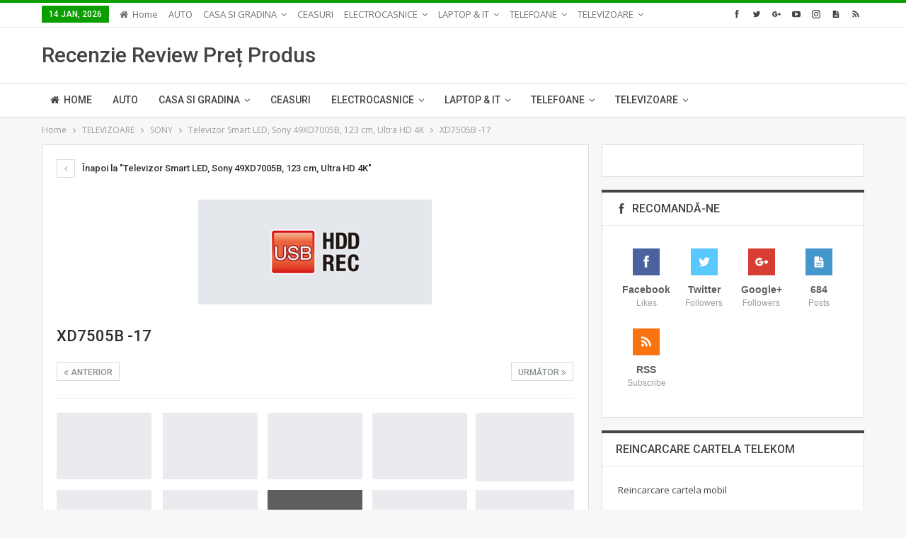

--- FILE ---
content_type: text/html; charset=UTF-8
request_url: https://www.review-pret.ro/televizor-smart-led-sony-49xd7005b/xd7505b-17/
body_size: 13859
content:
	<!DOCTYPE html>
		<!--[if IE 8]>
	<html class="ie ie8" lang="en-US"> <![endif]-->
	<!--[if IE 9]>
	<html class="ie ie9" lang="en-US"> <![endif]-->
	<!--[if gt IE 9]><!-->
<html lang="en-US"> <!--<![endif]-->
	<head><script>if(navigator.userAgent.match(/MSIE|Internet Explorer/i)||navigator.userAgent.match(/Trident\/7\..*?rv:11/i)){var href=document.location.href;if(!href.match(/[?&]nowprocket/)){if(href.indexOf("?")==-1){if(href.indexOf("#")==-1){document.location.href=href+"?nowprocket=1"}else{document.location.href=href.replace("#","?nowprocket=1#")}}else{if(href.indexOf("#")==-1){document.location.href=href+"&nowprocket=1"}else{document.location.href=href.replace("#","&nowprocket=1#")}}}}</script><script>class RocketLazyLoadScripts{constructor(e){this.triggerEvents=e,this.eventOptions={passive:!0},this.userEventListener=this.triggerListener.bind(this),this.delayedScripts={normal:[],async:[],defer:[]},this.allJQueries=[]}_addUserInteractionListener(e){this.triggerEvents.forEach((t=>window.addEventListener(t,e.userEventListener,e.eventOptions)))}_removeUserInteractionListener(e){this.triggerEvents.forEach((t=>window.removeEventListener(t,e.userEventListener,e.eventOptions)))}triggerListener(){this._removeUserInteractionListener(this),"loading"===document.readyState?document.addEventListener("DOMContentLoaded",this._loadEverythingNow.bind(this)):this._loadEverythingNow()}async _loadEverythingNow(){this._delayEventListeners(),this._delayJQueryReady(this),this._handleDocumentWrite(),this._registerAllDelayedScripts(),this._preloadAllScripts(),await this._loadScriptsFromList(this.delayedScripts.normal),await this._loadScriptsFromList(this.delayedScripts.defer),await this._loadScriptsFromList(this.delayedScripts.async),await this._triggerDOMContentLoaded(),await this._triggerWindowLoad(),window.dispatchEvent(new Event("rocket-allScriptsLoaded"))}_registerAllDelayedScripts(){document.querySelectorAll("script[type=rocketlazyloadscript]").forEach((e=>{e.hasAttribute("src")?e.hasAttribute("async")&&!1!==e.async?this.delayedScripts.async.push(e):e.hasAttribute("defer")&&!1!==e.defer||"module"===e.getAttribute("data-rocket-type")?this.delayedScripts.defer.push(e):this.delayedScripts.normal.push(e):this.delayedScripts.normal.push(e)}))}async _transformScript(e){return await this._requestAnimFrame(),new Promise((t=>{const n=document.createElement("script");let i;[...e.attributes].forEach((e=>{let t=e.nodeName;"type"!==t&&("data-rocket-type"===t&&(t="type",i=e.nodeValue),n.setAttribute(t,e.nodeValue))})),e.hasAttribute("src")&&this._isValidScriptType(i)?(n.addEventListener("load",t),n.addEventListener("error",t)):(n.text=e.text,t()),e.parentNode.replaceChild(n,e)}))}_isValidScriptType(e){return!e||""===e||"string"==typeof e&&["text/javascript","text/x-javascript","text/ecmascript","text/jscript","application/javascript","application/x-javascript","application/ecmascript","application/jscript","module"].includes(e.toLowerCase())}async _loadScriptsFromList(e){const t=e.shift();return t?(await this._transformScript(t),this._loadScriptsFromList(e)):Promise.resolve()}_preloadAllScripts(){var e=document.createDocumentFragment();[...this.delayedScripts.normal,...this.delayedScripts.defer,...this.delayedScripts.async].forEach((t=>{const n=t.getAttribute("src");if(n){const t=document.createElement("link");t.href=n,t.rel="preload",t.as="script",e.appendChild(t)}})),document.head.appendChild(e)}_delayEventListeners(){let e={};function t(t,n){!function(t){function n(n){return e[t].eventsToRewrite.indexOf(n)>=0?"rocket-"+n:n}e[t]||(e[t]={originalFunctions:{add:t.addEventListener,remove:t.removeEventListener},eventsToRewrite:[]},t.addEventListener=function(){arguments[0]=n(arguments[0]),e[t].originalFunctions.add.apply(t,arguments)},t.removeEventListener=function(){arguments[0]=n(arguments[0]),e[t].originalFunctions.remove.apply(t,arguments)})}(t),e[t].eventsToRewrite.push(n)}function n(e,t){let n=e[t];Object.defineProperty(e,t,{get:()=>n||function(){},set(i){e["rocket"+t]=n=i}})}t(document,"DOMContentLoaded"),t(window,"DOMContentLoaded"),t(window,"load"),t(window,"pageshow"),t(document,"readystatechange"),n(document,"onreadystatechange"),n(window,"onload"),n(window,"onpageshow")}_delayJQueryReady(e){let t=window.jQuery;Object.defineProperty(window,"jQuery",{get:()=>t,set(n){if(n&&n.fn&&!e.allJQueries.includes(n)){n.fn.ready=n.fn.init.prototype.ready=function(t){e.domReadyFired?t.bind(document)(n):document.addEventListener("rocket-DOMContentLoaded",(()=>t.bind(document)(n)))};const t=n.fn.on;n.fn.on=n.fn.init.prototype.on=function(){if(this[0]===window){function e(e){return e.split(" ").map((e=>"load"===e||0===e.indexOf("load.")?"rocket-jquery-load":e)).join(" ")}"string"==typeof arguments[0]||arguments[0]instanceof String?arguments[0]=e(arguments[0]):"object"==typeof arguments[0]&&Object.keys(arguments[0]).forEach((t=>{delete Object.assign(arguments[0],{[e(t)]:arguments[0][t]})[t]}))}return t.apply(this,arguments),this},e.allJQueries.push(n)}t=n}})}async _triggerDOMContentLoaded(){this.domReadyFired=!0,await this._requestAnimFrame(),document.dispatchEvent(new Event("rocket-DOMContentLoaded")),await this._requestAnimFrame(),window.dispatchEvent(new Event("rocket-DOMContentLoaded")),await this._requestAnimFrame(),document.dispatchEvent(new Event("rocket-readystatechange")),await this._requestAnimFrame(),document.rocketonreadystatechange&&document.rocketonreadystatechange()}async _triggerWindowLoad(){await this._requestAnimFrame(),window.dispatchEvent(new Event("rocket-load")),await this._requestAnimFrame(),window.rocketonload&&window.rocketonload(),await this._requestAnimFrame(),this.allJQueries.forEach((e=>e(window).trigger("rocket-jquery-load"))),window.dispatchEvent(new Event("rocket-pageshow")),await this._requestAnimFrame(),window.rocketonpageshow&&window.rocketonpageshow()}_handleDocumentWrite(){const e=new Map;document.write=document.writeln=function(t){const n=document.currentScript;n||console.error("WPRocket unable to document.write this: "+t);const i=document.createRange(),r=n.parentElement;let a=e.get(n);void 0===a&&(a=n.nextSibling,e.set(n,a));const o=document.createDocumentFragment();i.setStart(o,0),o.appendChild(i.createContextualFragment(t)),r.insertBefore(o,a)}}async _requestAnimFrame(){return new Promise((e=>requestAnimationFrame(e)))}static run(){const e=new RocketLazyLoadScripts(["keydown","mousemove","touchmove","touchstart","touchend","wheel"]);e._addUserInteractionListener(e)}}RocketLazyLoadScripts.run();
</script>
		<!-- Google Tag Manager -->
<script type="rocketlazyloadscript">(function(w,d,s,l,i){w[l]=w[l]||[];w[l].push({'gtm.start':
new Date().getTime(),event:'gtm.js'});var f=d.getElementsByTagName(s)[0],
j=d.createElement(s),dl=l!='dataLayer'?'&l='+l:'';j.async=true;j.src=
'https://www.googletagmanager.com/gtm.js?id='+i+dl;f.parentNode.insertBefore(j,f);
})(window,document,'script','dataLayer','GTM-TTDCH36');</script>
<!-- End Google Tag Manager -->		<meta charset="UTF-8">
		<meta http-equiv="X-UA-Compatible" content="IE=edge">
		<meta name="viewport" content="width=device-width, initial-scale=1.0">
		<link rel="pingback" href="https://www.review-pret.ro/xmlrpc.php"/>

		<meta name='robots' content='index, follow, max-image-preview:large, max-snippet:-1, max-video-preview:-1' />
	<style>img:is([sizes="auto" i], [sizes^="auto," i]) { contain-intrinsic-size: 3000px 1500px }</style>
	
	<!-- This site is optimized with the Yoast SEO Premium plugin v17.2 (Yoast SEO v26.7) - https://yoast.com/wordpress/plugins/seo/ -->
	<title>XD7505B -17 - Recenzie Review Produs Pret</title><link rel="stylesheet" href="https://fonts.googleapis.com/css?family=Open%20Sans%3A400%2C600%7CRoboto%3A400%2C500%2C400italic%7COswald&#038;display=swap" /><link rel="stylesheet" href="https://www.review-pret.ro/wp-content/cache/min/1/f722ac6f1c98d22b51fa0ca1eb0149c0.css" media="all" data-minify="1" />
	<link rel="canonical" href="https://www.review-pret.ro/televizor-smart-led-sony-49xd7005b/xd7505b-17/" />
	<meta property="og:locale" content="en_US" />
	<meta property="og:type" content="article" />
	<meta property="og:title" content="XD7505B -17 - Recenzie Review Produs Pret" />
	<meta property="og:url" content="https://www.review-pret.ro/televizor-smart-led-sony-49xd7005b/xd7505b-17/" />
	<meta property="og:site_name" content="Recenzie Review Produs Pret" />
	<meta property="article:publisher" content="https://www.facebook.com/wide.review.10" />
	<meta property="og:image" content="https://www.review-pret.ro/televizor-smart-led-sony-49xd7005b/xd7505b-17" />
	<meta property="og:image:width" content="350" />
	<meta property="og:image:height" content="170" />
	<meta property="og:image:type" content="image/jpeg" />
	<meta name="twitter:card" content="summary_large_image" />
	<meta name="twitter:site" content="@reviewpret" />
	<script type="application/ld+json" class="yoast-schema-graph">{"@context":"https://schema.org","@graph":[{"@type":"WebPage","@id":"https://www.review-pret.ro/televizor-smart-led-sony-49xd7005b/xd7505b-17/","url":"https://www.review-pret.ro/televizor-smart-led-sony-49xd7005b/xd7505b-17/","name":"XD7505B -17 - Recenzie Review Produs Pret","isPartOf":{"@id":"https://www.review-pret.ro/#website"},"primaryImageOfPage":{"@id":"https://www.review-pret.ro/televizor-smart-led-sony-49xd7005b/xd7505b-17/#primaryimage"},"image":{"@id":"https://www.review-pret.ro/televizor-smart-led-sony-49xd7005b/xd7505b-17/#primaryimage"},"thumbnailUrl":"https://www.review-pret.ro/wp-content/uploads/2017/06/XD7505B-17.jpg","datePublished":"2017-06-15T11:21:44+00:00","breadcrumb":{"@id":"https://www.review-pret.ro/televizor-smart-led-sony-49xd7005b/xd7505b-17/#breadcrumb"},"inLanguage":"en-US","potentialAction":[{"@type":"ReadAction","target":["https://www.review-pret.ro/televizor-smart-led-sony-49xd7005b/xd7505b-17/"]}]},{"@type":"ImageObject","inLanguage":"en-US","@id":"https://www.review-pret.ro/televizor-smart-led-sony-49xd7005b/xd7505b-17/#primaryimage","url":"https://www.review-pret.ro/wp-content/uploads/2017/06/XD7505B-17.jpg","contentUrl":"https://www.review-pret.ro/wp-content/uploads/2017/06/XD7505B-17.jpg","width":350,"height":170},{"@type":"BreadcrumbList","@id":"https://www.review-pret.ro/televizor-smart-led-sony-49xd7005b/xd7505b-17/#breadcrumb","itemListElement":[{"@type":"ListItem","position":1,"name":"Home","item":"https://www.review-pret.ro/"},{"@type":"ListItem","position":2,"name":"Televizor Smart LED, Sony 49XD7005B, 123 cm, Ultra HD 4K","item":"https://www.review-pret.ro/televizor-smart-led-sony-49xd7005b/"},{"@type":"ListItem","position":3,"name":"XD7505B -17"}]},{"@type":"WebSite","@id":"https://www.review-pret.ro/#website","url":"https://www.review-pret.ro/","name":"Recenzie Review Produs Pret","description":"","publisher":{"@id":"https://www.review-pret.ro/#organization"},"potentialAction":[{"@type":"SearchAction","target":{"@type":"EntryPoint","urlTemplate":"https://www.review-pret.ro/?s={search_term_string}"},"query-input":{"@type":"PropertyValueSpecification","valueRequired":true,"valueName":"search_term_string"}}],"inLanguage":"en-US"},{"@type":"Organization","@id":"https://www.review-pret.ro/#organization","name":"Recenzii Review","url":"https://www.review-pret.ro/","logo":{"@type":"ImageObject","inLanguage":"en-US","@id":"https://www.review-pret.ro/#/schema/logo/image/","url":"https://i2.wp.com/www.review-pret.ro/wp-content/uploads/2017/06/wide-review1180.png?fit=847%2C802&ssl=1","contentUrl":"https://i2.wp.com/www.review-pret.ro/wp-content/uploads/2017/06/wide-review1180.png?fit=847%2C802&ssl=1","width":847,"height":802,"caption":"Recenzii Review"},"image":{"@id":"https://www.review-pret.ro/#/schema/logo/image/"},"sameAs":["https://www.facebook.com/wide.review.10","https://x.com/reviewpret","https://www.instagram.com/reviewpret/"]}]}</script>
	<!-- / Yoast SEO Premium plugin. -->


<link rel='dns-prefetch' href='//fonts.googleapis.com' />
<link href='https://fonts.gstatic.com' crossorigin rel='preconnect' />
<link rel="alternate" type="application/rss+xml" title="Recenzie Review Produs Pret &raquo; Feed" href="https://www.review-pret.ro/feed/" />
<link rel="alternate" type="application/rss+xml" title="Recenzie Review Produs Pret &raquo; Comments Feed" href="https://www.review-pret.ro/comments/feed/" />


<style id='wp-emoji-styles-inline-css' type='text/css'>

	img.wp-smiley, img.emoji {
		display: inline !important;
		border: none !important;
		box-shadow: none !important;
		height: 1em !important;
		width: 1em !important;
		margin: 0 0.07em !important;
		vertical-align: -0.1em !important;
		background: none !important;
		padding: 0 !important;
	}
</style>



<script type="rocketlazyloadscript" data-rocket-type="text/javascript" src="https://www.review-pret.ro/wp-includes/js/jquery/jquery.min.js?ver=3.7.1" id="jquery-core-js"></script>
<script type="rocketlazyloadscript" data-rocket-type="text/javascript" src="https://www.review-pret.ro/wp-includes/js/jquery/jquery-migrate.min.js?ver=3.4.1" id="jquery-migrate-js" defer></script>
<script type="rocketlazyloadscript" data-minify="1" data-rocket-type="text/javascript" src="https://www.review-pret.ro/wp-content/cache/min/1/wp-content/plugins/wp-profitshare/js/public.js?ver=1638348252" id="ps-script-js" defer></script>
<!--[if lt IE 9]>
<script type="text/javascript" src="https://www.review-pret.ro/wp-content/themes/publisher/includes/libs/better-framework/assets/js/html5shiv.min.js?ver=3.10.17" id="bf-html5shiv-js"></script>
<![endif]-->
<!--[if lt IE 9]>
<script type="text/javascript" src="https://www.review-pret.ro/wp-content/themes/publisher/includes/libs/better-framework/assets/js/respond.min.js?ver=3.10.17" id="bf-respond-js"></script>
<![endif]-->
<link rel="https://api.w.org/" href="https://www.review-pret.ro/wp-json/" /><link rel="alternate" title="JSON" type="application/json" href="https://www.review-pret.ro/wp-json/wp/v2/media/5326" /><link rel="EditURI" type="application/rsd+xml" title="RSD" href="https://www.review-pret.ro/xmlrpc.php?rsd" />
<link rel='shortlink' href='https://www.review-pret.ro/?p=5326' />
<script type="rocketlazyloadscript" data-rocket-type="text/javascript">var ajaxurl = "https://www.review-pret.ro/wp-admin/admin-ajax.php";</script>			<link rel="amphtml" href="https://www.review-pret.ro/amp/televizor-smart-led-sony-49xd7005b/xd7505b-17/"/>
			<script type="rocketlazyloadscript" data-rocket-type="text/javascript" src="//www.review-pret.ro/?wordfence_syncAttackData=1768352020.9189" async></script>		<script>
			document.documentElement.className = document.documentElement.className.replace( 'no-js', 'js' );
		</script>
				<style>
			.no-js img.lazyload { display: none; }
			figure.wp-block-image img.lazyloading { min-width: 150px; }
							.lazyload, .lazyloading { opacity: 0; }
				.lazyloaded {
					opacity: 1;
					transition: opacity 400ms;
					transition-delay: 0ms;
				}
					</style>
		<!-- Global site tag (gtag.js) - Google Ads: 453819279 -->
<script type="rocketlazyloadscript" async src="https://www.googletagmanager.com/gtag/js?id=AW-453819279"></script>
<script type="rocketlazyloadscript">
  window.dataLayer = window.dataLayer || [];
  function gtag(){dataLayer.push(arguments);}
  gtag('js', new Date());

  gtag('config', 'AW-453819279');
</script>			<link rel="shortcut icon" href="https://www.review-pret.ro/wp-content/uploads/2017/06/wide-review1180-favicon.png">      <meta name="onesignal" content="wordpress-plugin"/>
            <script type="rocketlazyloadscript">

      window.OneSignalDeferred = window.OneSignalDeferred || [];

      OneSignalDeferred.push(function(OneSignal) {
        var oneSignal_options = {};
        window._oneSignalInitOptions = oneSignal_options;

        oneSignal_options['serviceWorkerParam'] = { scope: '/' };
oneSignal_options['serviceWorkerPath'] = 'OneSignalSDKWorker.js.php';

        OneSignal.Notifications.setDefaultUrl("https://www.review-pret.ro");

        oneSignal_options['wordpress'] = true;
oneSignal_options['appId'] = 'f6c7e6b1-0e14-43de-ae74-a8fd05fd5090';
oneSignal_options['allowLocalhostAsSecureOrigin'] = true;
oneSignal_options['httpPermissionRequest'] = { };
oneSignal_options['httpPermissionRequest']['enable'] = true;
oneSignal_options['welcomeNotification'] = { };
oneSignal_options['welcomeNotification']['title'] = "";
oneSignal_options['welcomeNotification']['message'] = "Va multumim pentru incredere!";
oneSignal_options['path'] = "https://www.review-pret.ro/wp-content/plugins/onesignal-free-web-push-notifications/sdk_files/";
oneSignal_options['promptOptions'] = { };
oneSignal_options['promptOptions']['actionMessage'] = "vreti sa vedeti notificarile";
oneSignal_options['promptOptions']['exampleNotificationTitleDesktop'] = "Acesta este un exemplu de notificare";
oneSignal_options['promptOptions']['exampleNotificationMessageDesktop'] = "Notificarile vor apare pe desktop";
oneSignal_options['promptOptions']['exampleNotificationTitleMobile'] = "Acesta este un exemplu de notificare";
oneSignal_options['promptOptions']['exampleNotificationMessageMobile'] = "Notificarile vor apare pe Mobil";
oneSignal_options['promptOptions']['siteName'] = "https://www.review-pret.ro";
oneSignal_options['promptOptions']['autoAcceptTitle'] = "Acceptati";
oneSignal_options['notifyButton'] = { };
oneSignal_options['notifyButton']['enable'] = true;
oneSignal_options['notifyButton']['position'] = 'bottom-right';
oneSignal_options['notifyButton']['theme'] = 'default';
oneSignal_options['notifyButton']['size'] = 'medium';
oneSignal_options['notifyButton']['showCredit'] = true;
oneSignal_options['notifyButton']['text'] = {};
oneSignal_options['notifyButton']['text']['tip.state.unsubscribed'] = 'Ati fost dezabonat de la notificari';
oneSignal_options['notifyButton']['text']['tip.state.subscribed'] = 'Va multumim';
oneSignal_options['notifyButton']['text']['tip.state.blocked'] = 'Ati blocat notificarile';
oneSignal_options['notifyButton']['text']['message.action.subscribed'] = 'Multumim';
oneSignal_options['notifyButton']['text']['message.action.resubscribed'] = 'Vedeti notificarile';
oneSignal_options['notifyButton']['text']['dialog.main.button.subscribe'] = 'Vedeti';
oneSignal_options['notifyButton']['text']['dialog.blocked.message'] = 'Urmariti instructiunile pentru notificari';
              OneSignal.init(window._oneSignalInitOptions);
              OneSignal.Slidedown.promptPush()      });

      function documentInitOneSignal() {
        var oneSignal_elements = document.getElementsByClassName("OneSignal-prompt");

        var oneSignalLinkClickHandler = function(event) { OneSignal.Notifications.requestPermission(); event.preventDefault(); };        for(var i = 0; i < oneSignal_elements.length; i++)
          oneSignal_elements[i].addEventListener('click', oneSignalLinkClickHandler, false);
      }

      if (document.readyState === 'complete') {
           documentInitOneSignal();
      }
      else {
           window.addEventListener("load", function(event){
               documentInitOneSignal();
          });
      }
    </script>
<meta name="generator" content="Powered by WPBakery Page Builder - drag and drop page builder for WordPress."/>
<script type="application/ld+json">{
    "@context": "http:\/\/schema.org\/",
    "@type": "Organization",
    "@id": "#organization",
    "url": "https:\/\/www.review-pret.ro\/",
    "name": "Recenzie Review Produs Pret",
    "description": ""
}</script>
<script type="application/ld+json">{
    "@context": "http:\/\/schema.org\/",
    "@type": "WebSite",
    "name": "Recenzie Review Produs Pret",
    "alternateName": "",
    "url": "https:\/\/www.review-pret.ro\/"
}</script>
<script type="application/ld+json">{
    "@context": "http:\/\/schema.org\/",
    "@type": "ImageObject",
    "headline": "XD7505B -17",
    "datePublished": "2017-06-15",
    "dateModified": "2017-06-15",
    "author": {
        "@type": "Person",
        "@id": "#person-alin",
        "name": "alin"
    },
    "image": {
        "@type": "ImageObject",
        "url": "https:\/\/www.review-pret.ro\/wp-content\/uploads\/2017\/06\/XD7505B-17.jpg",
        "width": 350,
        "height": 170
    },
    "publisher": {
        "@id": "#organization"
    },
    "mainEntityOfPage": "https:\/\/www.review-pret.ro\/televizor-smart-led-sony-49xd7005b\/xd7505b-17\/"
}</script>













<noscript><style> .wpb_animate_when_almost_visible { opacity: 1; }</style></noscript>	</head>

<body class="attachment wp-singular attachment-template-default single single-attachment postid-5326 attachmentid-5326 attachment-jpeg wp-theme-publisher bs-theme bs-publisher bs-publisher-clean-tech active-light-box active-top-line ltr close-rh page-layout-2-col-right full-width main-menu-sticky-smart  wpb-js-composer js-comp-ver-6.6.0.1 vc_responsive bs-ll-a" dir="ltr">
<!-- Google Tag Manager (noscript) -->
<noscript><iframe 
height="0" width="0" style="display:none;visibility:hidden" data-src="https://www.googletagmanager.com/ns.html?id=GTM-TTDCH36" class="lazyload" src="[data-uri]"></iframe></noscript>
<!-- End Google Tag Manager (noscript) -->		<div class="main-wrap content-main-wrap">
			<header id="header" class="site-header header-style-2 full-width" itemscope="itemscope" itemtype="https://schema.org/WPHeader">

		<section class="topbar topbar-style-1 hidden-xs hidden-xs">
	<div class="content-wrap">
		<div class="container">
			<div class="topbar-inner clearfix">

									<div class="section-links">
								<div  class="  better-studio-shortcode bsc-clearfix better-social-counter style-button not-colored in-4-col">
						<ul class="social-list bsc-clearfix"><li class="social-item facebook"><a href = "https://www.facebook.com/wide.review.10" target = "_blank" > <i class="item-icon bsfi-facebook" ></i><span class="item-title" > Likes </span> </a> </li> <li class="social-item twitter"><a href = "https://twitter.com/ReviewPret" target = "_blank" > <i class="item-icon bsfi-twitter" ></i><span class="item-title" > Followers </span> </a> </li> <li class="social-item google"><a href = "https://plus.google.com/116534628536495098535" target = "_blank" > <i class="item-icon bsfi-google" ></i><span class="item-title" > Followers </span> </a> </li> <li class="social-item youtube"><a href = "https://youtube.com/channel/UCpj8eM0kQaqxUhq2AWnGr2w" target = "_blank" > <i class="item-icon bsfi-youtube" ></i><span class="item-title" > Subscribers </span> </a> </li> <li class="social-item instagram"><a href = "https://instagram.com/reviewpret" target = "_blank" > <i class="item-icon bsfi-instagram" ></i><span class="item-title" > Followers </span> </a> </li> <li class="social-item posts"><i class="item-icon bsfi-posts" ></i><span class="item-title" > Posts </span> </li> <li class="social-item rss"><a href = "https://www.review-pret.ro/feed/rss/" target = "_blank" > <i class="item-icon bsfi-rss" ></i><span class="item-title" > Subscribe </span> </a> </li> 			</ul>
		</div>
							</div>
				
				<div class="section-menu">
						<div id="menu-top" class="menu top-menu-wrapper" role="navigation" itemscope="itemscope" itemtype="https://schema.org/SiteNavigationElement">
		<nav class="top-menu-container">

			<ul id="top-navigation" class="top-menu menu clearfix bsm-pure">
									<li id="topbar-date" class="menu-item menu-item-date">
					<span
						class="topbar-date">14 Jan, 2026</span>
					</li>
					<li id="menu-item-5136" class="menu-have-icon menu-icon-type-fontawesome menu-item menu-item-type-post_type menu-item-object-page menu-item-home better-anim-fade menu-item-5136"><a href="https://www.review-pret.ro/"><i class="bf-icon  fa fa-home"></i>Home</a></li>
<li id="menu-item-5712" class="menu-item menu-item-type-taxonomy menu-item-object-category menu-term-1428 better-anim-fade menu-item-5712"><a href="https://www.review-pret.ro/category/auto/">AUTO</a></li>
<li id="menu-item-5294" class="menu-item menu-item-type-taxonomy menu-item-object-category menu-item-has-children menu-term-399 better-anim-fade menu-item-5294"><a href="https://www.review-pret.ro/category/casa-si-gradina/">CASA SI GRADINA</a>
<ul class="sub-menu">
	<li id="menu-item-5713" class="menu-item menu-item-type-taxonomy menu-item-object-category menu-term-1378 better-anim-fade menu-item-5713"><a href="https://www.review-pret.ro/category/casa-si-gradina/animale/">ANIMALE</a></li>
	<li id="menu-item-5295" class="menu-item menu-item-type-taxonomy menu-item-object-category menu-term-401 better-anim-fade menu-item-5295"><a href="https://www.review-pret.ro/category/casa-si-gradina/aparate-de-spalat-cu-presiune/">APARATE DE SPALAT CU PRESIUNE</a></li>
	<li id="menu-item-6184" class="menu-item menu-item-type-taxonomy menu-item-object-category menu-term-2758 better-anim-fade menu-item-6184"><a href="https://www.review-pret.ro/category/casa-si-gradina/becuri-si-lumini/">BECURI SI LUMINI</a></li>
	<li id="menu-item-6319" class="menu-item menu-item-type-taxonomy menu-item-object-category menu-term-3204 better-anim-fade menu-item-6319"><a href="https://www.review-pret.ro/category/casa-si-gradina/camere-supraveghere/">CAMERE SUPRAVEGHERE</a></li>
	<li id="menu-item-5894" class="menu-item menu-item-type-taxonomy menu-item-object-category menu-term-1625 better-anim-fade menu-item-5894"><a href="https://www.review-pret.ro/category/casa-si-gradina/copii/">COPII</a></li>
	<li id="menu-item-5895" class="menu-item menu-item-type-taxonomy menu-item-object-category menu-term-1798 better-anim-fade menu-item-5895"><a href="https://www.review-pret.ro/category/casa-si-gradina/decoratiuni/">DECORAȚIUNI</a></li>
	<li id="menu-item-5297" class="menu-item menu-item-type-taxonomy menu-item-object-category menu-term-402 better-anim-fade menu-item-5297"><a href="https://www.review-pret.ro/category/casa-si-gradina/gradina/">GRADINA</a></li>
</ul>
</li>
<li id="menu-item-6098" class="menu-item menu-item-type-taxonomy menu-item-object-category menu-term-2451 better-anim-fade menu-item-6098"><a href="https://www.review-pret.ro/category/ceasuri/">CEASURI</a></li>
<li id="menu-item-5247" class="menu-item menu-item-type-taxonomy menu-item-object-category menu-item-has-children menu-term-156 better-anim-fade menu-item-5247"><a href="https://www.review-pret.ro/category/electrocasnice/">ELECTROCASNICE</a>
<ul class="sub-menu">
	<li id="menu-item-5248" class="menu-item menu-item-type-taxonomy menu-item-object-category menu-term-157 better-anim-fade menu-item-5248"><a href="https://www.review-pret.ro/category/electrocasnice/aparate-aer-conditionat/">APARATE AER CONDITIONAT</a></li>
	<li id="menu-item-5221" class="menu-item menu-item-type-taxonomy menu-item-object-category menu-term-146 better-anim-fade menu-item-5221"><a href="https://www.review-pret.ro/category/electrocasnice/aragazuri/">ARAGAZURI</a></li>
	<li id="menu-item-5301" class="menu-item menu-item-type-taxonomy menu-item-object-category menu-term-406 better-anim-fade menu-item-5301"><a href="https://www.review-pret.ro/category/electrocasnice/aspiratoare/">ASPIRATOARE</a></li>
	<li id="menu-item-5896" class="menu-item menu-item-type-taxonomy menu-item-object-category menu-term-1699 better-anim-fade menu-item-5896"><a href="https://www.review-pret.ro/category/electrocasnice/blender/">BLENDER</a></li>
	<li id="menu-item-5897" class="menu-item menu-item-type-taxonomy menu-item-object-category menu-term-534 better-anim-fade menu-item-5897"><a href="https://www.review-pret.ro/category/electrocasnice/cuptoare-incorporabile/">CUPTOARE INCORPORABILE</a></li>
	<li id="menu-item-6337" class="menu-item menu-item-type-taxonomy menu-item-object-category menu-term-3297 better-anim-fade menu-item-6337"><a href="https://www.review-pret.ro/category/electrocasnice/cuptoare-microunde/">CUPTOARE MICROUNDE</a></li>
	<li id="menu-item-6099" class="menu-item menu-item-type-taxonomy menu-item-object-category menu-term-2449 better-anim-fade menu-item-6099"><a href="https://www.review-pret.ro/category/electrocasnice/epilatoare/">EPILATOARE</a></li>
	<li id="menu-item-5222" class="menu-item menu-item-type-taxonomy menu-item-object-category menu-term-149 better-anim-fade menu-item-5222"><a href="https://www.review-pret.ro/category/electrocasnice/espressoare/">ESPRESSOARE</a></li>
	<li id="menu-item-5223" class="menu-item menu-item-type-taxonomy menu-item-object-category menu-term-147 better-anim-fade menu-item-5223"><a href="https://www.review-pret.ro/category/electrocasnice/frigidere/">FRIGIDERE</a></li>
	<li id="menu-item-5225" class="menu-item menu-item-type-taxonomy menu-item-object-category menu-term-148 better-anim-fade menu-item-5225"><a href="https://www.review-pret.ro/category/electrocasnice/masini-de-spalat-rufe/">MASINI DE SPALAT RUFE</a></li>
	<li id="menu-item-6185" class="menu-item menu-item-type-taxonomy menu-item-object-category menu-term-2751 better-anim-fade menu-item-6185"><a href="https://www.review-pret.ro/category/electrocasnice/masini-de-spalat-vase/">MASINI DE SPALAT VASE</a></li>
	<li id="menu-item-6298" class="menu-item menu-item-type-taxonomy menu-item-object-category menu-term-3087 better-anim-fade menu-item-6298"><a href="https://www.review-pret.ro/category/electrocasnice/mixere/">MIXERE</a></li>
	<li id="menu-item-5300" class="menu-item menu-item-type-taxonomy menu-item-object-category menu-term-405 better-anim-fade menu-item-5300"><a href="https://www.review-pret.ro/category/electrocasnice/storcatoare-fructe/">STORCATOARE FRUCTE</a></li>
	<li id="menu-item-6776" class="menu-item menu-item-type-taxonomy menu-item-object-category menu-term-4719 better-anim-fade menu-item-6776"><a href="https://www.review-pret.ro/category/electrocasnice/toastere/">TOASTERE</a></li>
</ul>
</li>
<li id="menu-item-5224" class="menu-item menu-item-type-taxonomy menu-item-object-category menu-item-has-children menu-term-151 better-anim-fade menu-item-5224"><a href="https://www.review-pret.ro/category/laptop-it/">LAPTOP &#038; IT</a>
<ul class="sub-menu">
	<li id="menu-item-6100" class="menu-item menu-item-type-taxonomy menu-item-object-category menu-term-2415 better-anim-fade menu-item-6100"><a href="https://www.review-pret.ro/category/laptop-it/audio/">AUDIO</a></li>
	<li id="menu-item-5298" class="menu-item menu-item-type-taxonomy menu-item-object-category menu-term-403 better-anim-fade menu-item-5298"><a href="https://www.review-pret.ro/category/laptop-it/console/">CONSOLE</a></li>
	<li id="menu-item-5898" class="menu-item menu-item-type-taxonomy menu-item-object-category menu-term-871 better-anim-fade menu-item-5898"><a href="https://www.review-pret.ro/category/laptop-it/hdd/">HDD</a></li>
	<li id="menu-item-5299" class="menu-item menu-item-type-taxonomy menu-item-object-category menu-term-404 better-anim-fade menu-item-5299"><a href="https://www.review-pret.ro/category/laptop-it/jocuri/">JOCURI</a></li>
	<li id="menu-item-5899" class="menu-item menu-item-type-taxonomy menu-item-object-category menu-term-1653 better-anim-fade menu-item-5899"><a href="https://www.review-pret.ro/category/laptop-it/mouse/">MOUSE</a></li>
	<li id="menu-item-5528" class="menu-item menu-item-type-taxonomy menu-item-object-category menu-term-853 better-anim-fade menu-item-5528"><a href="https://www.review-pret.ro/category/laptop-it/router/">ROUTER</a></li>
	<li id="menu-item-6307" class="menu-item menu-item-type-taxonomy menu-item-object-category menu-term-3126 better-anim-fade menu-item-6307"><a href="https://www.review-pret.ro/category/laptop-it/tastatura/">TASTATURA</a></li>
</ul>
</li>
<li id="menu-item-5226" class="menu-item menu-item-type-taxonomy menu-item-object-category menu-item-has-children menu-term-152 better-anim-fade menu-item-5226"><a href="https://www.review-pret.ro/category/telefoane/">TELEFOANE</a>
<ul class="sub-menu">
	<li id="menu-item-6186" class="menu-item menu-item-type-taxonomy menu-item-object-category menu-term-2626 better-anim-fade menu-item-6186"><a href="https://www.review-pret.ro/category/telefoane/card-memorie/">CARD MEMORIE</a></li>
	<li id="menu-item-6101" class="menu-item menu-item-type-taxonomy menu-item-object-category menu-term-2374 better-anim-fade menu-item-6101"><a href="https://www.review-pret.ro/category/telefoane/tablete/">TABLETE</a></li>
</ul>
</li>
<li id="menu-item-5227" class="menu-item menu-item-type-taxonomy menu-item-object-category menu-item-has-children menu-term-150 better-anim-fade menu-item-5227"><a href="https://www.review-pret.ro/category/televizoare/">TELEVIZOARE</a>
<ul class="sub-menu">
	<li id="menu-item-5302" class="menu-item menu-item-type-taxonomy menu-item-object-category menu-term-407 better-anim-fade menu-item-5302"><a href="https://www.review-pret.ro/category/televizoare/lg/">LG</a></li>
	<li id="menu-item-5303" class="menu-item menu-item-type-taxonomy menu-item-object-category menu-term-408 better-anim-fade menu-item-5303"><a href="https://www.review-pret.ro/category/televizoare/samsung/">SAMSUNG</a></li>
	<li id="menu-item-5337" class="menu-item menu-item-type-taxonomy menu-item-object-category menu-term-493 better-anim-fade menu-item-5337"><a href="https://www.review-pret.ro/category/televizoare/sony/">SONY</a></li>
	<li id="menu-item-5340" class="menu-item menu-item-type-taxonomy menu-item-object-category menu-term-500 better-anim-fade menu-item-5340"><a href="https://www.review-pret.ro/category/televizoare/star-light/">STAR-LIGHT</a></li>
</ul>
</li>
			</ul>

		</nav>
	</div>
				</div>
			</div>
		</div>
	</div>
</section>
		<div class="header-inner">
			<div class="content-wrap">
				<div class="container">
					<div class="row">
						<div class="row-height">
							<div class="logo-col col-xs-12">
								<div class="col-inside">
									<div id="site-branding" class="site-branding">
	<p  id="site-title" class="logo h1 text-logo">
	<a href="https://www.review-pret.ro/" itemprop="url" rel="home">
		Recenzie Review Preț Produs	</a>
</p>
</div><!-- .site-branding -->
								</div>
							</div>
													</div>
					</div>
				</div>
			</div>
		</div>

		<div id="menu-main" class="menu main-menu-wrapper" role="navigation" itemscope="itemscope" itemtype="https://schema.org/SiteNavigationElement">
	<div class="main-menu-inner">
		<div class="content-wrap">
			<div class="container">

				<nav class="main-menu-container">
					<ul id="main-navigation" class="main-menu menu bsm-pure clearfix">
						<li class="menu-have-icon menu-icon-type-fontawesome menu-item menu-item-type-post_type menu-item-object-page menu-item-home better-anim-fade menu-item-5136"><a href="https://www.review-pret.ro/"><i class="bf-icon  fa fa-home"></i>Home</a></li>
<li class="menu-item menu-item-type-taxonomy menu-item-object-category menu-term-1428 better-anim-fade menu-item-5712"><a href="https://www.review-pret.ro/category/auto/">AUTO</a></li>
<li class="menu-item menu-item-type-taxonomy menu-item-object-category menu-item-has-children menu-term-399 better-anim-fade menu-item-5294"><a href="https://www.review-pret.ro/category/casa-si-gradina/">CASA SI GRADINA</a>
<ul class="sub-menu">
	<li class="menu-item menu-item-type-taxonomy menu-item-object-category menu-term-1378 better-anim-fade menu-item-5713"><a href="https://www.review-pret.ro/category/casa-si-gradina/animale/">ANIMALE</a></li>
	<li class="menu-item menu-item-type-taxonomy menu-item-object-category menu-term-401 better-anim-fade menu-item-5295"><a href="https://www.review-pret.ro/category/casa-si-gradina/aparate-de-spalat-cu-presiune/">APARATE DE SPALAT CU PRESIUNE</a></li>
	<li class="menu-item menu-item-type-taxonomy menu-item-object-category menu-term-2758 better-anim-fade menu-item-6184"><a href="https://www.review-pret.ro/category/casa-si-gradina/becuri-si-lumini/">BECURI SI LUMINI</a></li>
	<li class="menu-item menu-item-type-taxonomy menu-item-object-category menu-term-3204 better-anim-fade menu-item-6319"><a href="https://www.review-pret.ro/category/casa-si-gradina/camere-supraveghere/">CAMERE SUPRAVEGHERE</a></li>
	<li class="menu-item menu-item-type-taxonomy menu-item-object-category menu-term-1625 better-anim-fade menu-item-5894"><a href="https://www.review-pret.ro/category/casa-si-gradina/copii/">COPII</a></li>
	<li class="menu-item menu-item-type-taxonomy menu-item-object-category menu-term-1798 better-anim-fade menu-item-5895"><a href="https://www.review-pret.ro/category/casa-si-gradina/decoratiuni/">DECORAȚIUNI</a></li>
	<li class="menu-item menu-item-type-taxonomy menu-item-object-category menu-term-402 better-anim-fade menu-item-5297"><a href="https://www.review-pret.ro/category/casa-si-gradina/gradina/">GRADINA</a></li>
</ul>
</li>
<li class="menu-item menu-item-type-taxonomy menu-item-object-category menu-term-2451 better-anim-fade menu-item-6098"><a href="https://www.review-pret.ro/category/ceasuri/">CEASURI</a></li>
<li class="menu-item menu-item-type-taxonomy menu-item-object-category menu-item-has-children menu-term-156 better-anim-fade menu-item-5247"><a href="https://www.review-pret.ro/category/electrocasnice/">ELECTROCASNICE</a>
<ul class="sub-menu">
	<li class="menu-item menu-item-type-taxonomy menu-item-object-category menu-term-157 better-anim-fade menu-item-5248"><a href="https://www.review-pret.ro/category/electrocasnice/aparate-aer-conditionat/">APARATE AER CONDITIONAT</a></li>
	<li class="menu-item menu-item-type-taxonomy menu-item-object-category menu-term-146 better-anim-fade menu-item-5221"><a href="https://www.review-pret.ro/category/electrocasnice/aragazuri/">ARAGAZURI</a></li>
	<li class="menu-item menu-item-type-taxonomy menu-item-object-category menu-term-406 better-anim-fade menu-item-5301"><a href="https://www.review-pret.ro/category/electrocasnice/aspiratoare/">ASPIRATOARE</a></li>
	<li class="menu-item menu-item-type-taxonomy menu-item-object-category menu-term-1699 better-anim-fade menu-item-5896"><a href="https://www.review-pret.ro/category/electrocasnice/blender/">BLENDER</a></li>
	<li class="menu-item menu-item-type-taxonomy menu-item-object-category menu-term-534 better-anim-fade menu-item-5897"><a href="https://www.review-pret.ro/category/electrocasnice/cuptoare-incorporabile/">CUPTOARE INCORPORABILE</a></li>
	<li class="menu-item menu-item-type-taxonomy menu-item-object-category menu-term-3297 better-anim-fade menu-item-6337"><a href="https://www.review-pret.ro/category/electrocasnice/cuptoare-microunde/">CUPTOARE MICROUNDE</a></li>
	<li class="menu-item menu-item-type-taxonomy menu-item-object-category menu-term-2449 better-anim-fade menu-item-6099"><a href="https://www.review-pret.ro/category/electrocasnice/epilatoare/">EPILATOARE</a></li>
	<li class="menu-item menu-item-type-taxonomy menu-item-object-category menu-term-149 better-anim-fade menu-item-5222"><a href="https://www.review-pret.ro/category/electrocasnice/espressoare/">ESPRESSOARE</a></li>
	<li class="menu-item menu-item-type-taxonomy menu-item-object-category menu-term-147 better-anim-fade menu-item-5223"><a href="https://www.review-pret.ro/category/electrocasnice/frigidere/">FRIGIDERE</a></li>
	<li class="menu-item menu-item-type-taxonomy menu-item-object-category menu-term-148 better-anim-fade menu-item-5225"><a href="https://www.review-pret.ro/category/electrocasnice/masini-de-spalat-rufe/">MASINI DE SPALAT RUFE</a></li>
	<li class="menu-item menu-item-type-taxonomy menu-item-object-category menu-term-2751 better-anim-fade menu-item-6185"><a href="https://www.review-pret.ro/category/electrocasnice/masini-de-spalat-vase/">MASINI DE SPALAT VASE</a></li>
	<li class="menu-item menu-item-type-taxonomy menu-item-object-category menu-term-3087 better-anim-fade menu-item-6298"><a href="https://www.review-pret.ro/category/electrocasnice/mixere/">MIXERE</a></li>
	<li class="menu-item menu-item-type-taxonomy menu-item-object-category menu-term-405 better-anim-fade menu-item-5300"><a href="https://www.review-pret.ro/category/electrocasnice/storcatoare-fructe/">STORCATOARE FRUCTE</a></li>
	<li class="menu-item menu-item-type-taxonomy menu-item-object-category menu-term-4719 better-anim-fade menu-item-6776"><a href="https://www.review-pret.ro/category/electrocasnice/toastere/">TOASTERE</a></li>
</ul>
</li>
<li class="menu-item menu-item-type-taxonomy menu-item-object-category menu-item-has-children menu-term-151 better-anim-fade menu-item-5224"><a href="https://www.review-pret.ro/category/laptop-it/">LAPTOP &#038; IT</a>
<ul class="sub-menu">
	<li class="menu-item menu-item-type-taxonomy menu-item-object-category menu-term-2415 better-anim-fade menu-item-6100"><a href="https://www.review-pret.ro/category/laptop-it/audio/">AUDIO</a></li>
	<li class="menu-item menu-item-type-taxonomy menu-item-object-category menu-term-403 better-anim-fade menu-item-5298"><a href="https://www.review-pret.ro/category/laptop-it/console/">CONSOLE</a></li>
	<li class="menu-item menu-item-type-taxonomy menu-item-object-category menu-term-871 better-anim-fade menu-item-5898"><a href="https://www.review-pret.ro/category/laptop-it/hdd/">HDD</a></li>
	<li class="menu-item menu-item-type-taxonomy menu-item-object-category menu-term-404 better-anim-fade menu-item-5299"><a href="https://www.review-pret.ro/category/laptop-it/jocuri/">JOCURI</a></li>
	<li class="menu-item menu-item-type-taxonomy menu-item-object-category menu-term-1653 better-anim-fade menu-item-5899"><a href="https://www.review-pret.ro/category/laptop-it/mouse/">MOUSE</a></li>
	<li class="menu-item menu-item-type-taxonomy menu-item-object-category menu-term-853 better-anim-fade menu-item-5528"><a href="https://www.review-pret.ro/category/laptop-it/router/">ROUTER</a></li>
	<li class="menu-item menu-item-type-taxonomy menu-item-object-category menu-term-3126 better-anim-fade menu-item-6307"><a href="https://www.review-pret.ro/category/laptop-it/tastatura/">TASTATURA</a></li>
</ul>
</li>
<li class="menu-item menu-item-type-taxonomy menu-item-object-category menu-item-has-children menu-term-152 better-anim-fade menu-item-5226"><a href="https://www.review-pret.ro/category/telefoane/">TELEFOANE</a>
<ul class="sub-menu">
	<li class="menu-item menu-item-type-taxonomy menu-item-object-category menu-term-2626 better-anim-fade menu-item-6186"><a href="https://www.review-pret.ro/category/telefoane/card-memorie/">CARD MEMORIE</a></li>
	<li class="menu-item menu-item-type-taxonomy menu-item-object-category menu-term-2374 better-anim-fade menu-item-6101"><a href="https://www.review-pret.ro/category/telefoane/tablete/">TABLETE</a></li>
</ul>
</li>
<li class="menu-item menu-item-type-taxonomy menu-item-object-category menu-item-has-children menu-term-150 better-anim-fade menu-item-5227"><a href="https://www.review-pret.ro/category/televizoare/">TELEVIZOARE</a>
<ul class="sub-menu">
	<li class="menu-item menu-item-type-taxonomy menu-item-object-category menu-term-407 better-anim-fade menu-item-5302"><a href="https://www.review-pret.ro/category/televizoare/lg/">LG</a></li>
	<li class="menu-item menu-item-type-taxonomy menu-item-object-category menu-term-408 better-anim-fade menu-item-5303"><a href="https://www.review-pret.ro/category/televizoare/samsung/">SAMSUNG</a></li>
	<li class="menu-item menu-item-type-taxonomy menu-item-object-category menu-term-493 better-anim-fade menu-item-5337"><a href="https://www.review-pret.ro/category/televizoare/sony/">SONY</a></li>
	<li class="menu-item menu-item-type-taxonomy menu-item-object-category menu-term-500 better-anim-fade menu-item-5340"><a href="https://www.review-pret.ro/category/televizoare/star-light/">STAR-LIGHT</a></li>
</ul>
</li>
					</ul><!-- #main-navigation -->
									</nav><!-- .main-menu-container -->

			</div>
		</div>
	</div>
</div><!-- .menu -->
	</header><!-- .header -->
	<div class="rh-header clearfix light deferred-block-exclude">
		<div class="rh-container clearfix">

			<div class="menu-container close">
				<span class="menu-handler"><span class="lines"></span></span>
			</div><!-- .menu-container -->

			<div class="logo-container rh-text-logo">
				<a href="https://www.review-pret.ro/" itemprop="url" rel="home">
					Recenzie Review Produs Pret				</a>
			</div><!-- .logo-container -->
		</div><!-- .rh-container -->
	</div><!-- .rh-header -->
<nav role="navigation" aria-label="Breadcrumbs" class="bf-breadcrumb clearfix bc-top-style"><div class="container bf-breadcrumb-container"><ul class="bf-breadcrumb-items" itemscope itemtype="http://schema.org/BreadcrumbList"><meta name="numberOfItems" content="5" /><meta name="itemListOrder" content="Ascending" /><li itemprop="itemListElement" itemscope itemtype="http://schema.org/ListItem" class="bf-breadcrumb-item bf-breadcrumb-begin"><a itemprop="item" href="https://www.review-pret.ro" rel="home"><span itemprop="name">Home</span></a><meta itemprop="position" content="1" /></li><li itemprop="itemListElement" itemscope itemtype="http://schema.org/ListItem" class="bf-breadcrumb-item"><a itemprop="item" href="https://www.review-pret.ro/category/televizoare/" ><span itemprop="name">TELEVIZOARE</span></a><meta itemprop="position" content="2" /></li><li itemprop="itemListElement" itemscope itemtype="http://schema.org/ListItem" class="bf-breadcrumb-item"><a itemprop="item" href="https://www.review-pret.ro/category/televizoare/sony/" ><span itemprop="name">SONY</span></a><meta itemprop="position" content="3" /></li><li itemprop="itemListElement" itemscope itemtype="http://schema.org/ListItem" class="bf-breadcrumb-item"><a itemprop="item" href="https://www.review-pret.ro/televizor-smart-led-sony-49xd7005b/" ><span itemprop="name">Televizor Smart LED, Sony 49XD7005B, 123 cm, Ultra HD 4K</span></a><meta itemprop="position" content="4" /></li><li itemprop="itemListElement" itemscope itemtype="http://schema.org/ListItem" class="bf-breadcrumb-item bf-breadcrumb-end"><span itemprop="name">XD7505B -17</span><meta itemprop="item" content="https://www.review-pret.ro/televizor-smart-led-sony-49xd7005b/xd7505b-17/"/><meta itemprop="position" content="5" /></li></ul></div></nav><div class="content-wrap">
		<main id="content" class="content-container">

		<div class="container layout-2-col layout-2-col-1 layout-right-sidebar layout-bc-before">
			<div class="row main-section">
										<div class="col-sm-8 content-column">
								<article id="post-5326" class="post-5326 attachment type-attachment status-inherit  single-attachment-content">
					<div class="return-to">
				<a href="https://www.review-pret.ro/televizor-smart-led-sony-49xd7005b/" class="heading-typo"><i
						class="fa fa-angle-left"></i> Înapoi la &quot;Televizor Smart LED, Sony 49XD7005B, 123 cm, Ultra HD 4K&quot;</a>
			</div>
					<div class="single-featured">
							<a class="post-thumbnail" href="https://www.review-pret.ro/wp-content/uploads/2017/06/XD7505B-17.jpg">
					<img 
					     alt="XD7505B -17" data-src="https://www.review-pret.ro/wp-content/uploads/2017/06/XD7505B-17.jpg" class="lazyload" src="[data-uri]"><noscript><img src="https://www.review-pret.ro/wp-content/uploads/2017/06/XD7505B-17.jpg"
					     alt="XD7505B -17"></noscript>
				</a>
						</div>

		<header class="attachment-header">
			<h1 class="attachment-title">XD7505B -17</h1>		</header>

					<div class="pagination bs-links-pagination clearfix" itemscope="itemscope" itemtype="https://schema.org/SiteNavigationElement/Pagination">
									<div
						class="newer"><a href='https://www.review-pret.ro/televizor-smart-led-sony-49xd7005b/xd7505b-16/'>Următor <i class="fa fa-angle-double-right"></i></a></div>
										<div
						class="older"><a href='https://www.review-pret.ro/televizor-smart-led-sony-49xd7005b/xd7505b-18/'><i class="fa fa-angle-double-left"></i> Anterior</a></div>
								</div>
						<div class="parent-images clearfix">
			<ul class="listing listing-attachment-siblings columns-5">
										<li class="listing-item item-5322">
							<a class="img-holder" itemprop="url" rel="bookmark"
							   href="https://www.review-pret.ro/televizor-smart-led-sony-49xd7005b/xd7505b-13/"
								 title="XD7505B -17" data-src="https://www.review-pret.ro/wp-content/uploads/2017/06/XD7505B-13-150x150.jpg">
								<i class="fa fa-eye"></i></a>
						</li>
												<li class="listing-item item-5332">
							<a class="img-holder" itemprop="url" rel="bookmark"
							   href="https://www.review-pret.ro/televizor-smart-led-sony-49xd7005b/xd7505b-22/"
								 title="XD7505B -17" data-src="https://www.review-pret.ro/wp-content/uploads/2017/06/XD7505B-22-150x150.jpg">
								<i class="fa fa-eye"></i></a>
						</li>
												<li class="listing-item item-5331">
							<a class="img-holder" itemprop="url" rel="bookmark"
							   href="https://www.review-pret.ro/televizor-smart-led-sony-49xd7005b/xd7505b-21/"
								 title="XD7505B -17" data-src="https://www.review-pret.ro/wp-content/uploads/2017/06/XD7505B-21-150x150.jpg">
								<i class="fa fa-eye"></i></a>
						</li>
												<li class="listing-item item-5330">
							<a class="img-holder" itemprop="url" rel="bookmark"
							   href="https://www.review-pret.ro/televizor-smart-led-sony-49xd7005b/xd7505b-23/"
								 title="XD7505B -17" data-src="https://www.review-pret.ro/wp-content/uploads/2017/06/XD7505B-23-150x150.jpg">
								<i class="fa fa-eye"></i></a>
						</li>
												<li class="listing-item item-5329">
							<a class="img-holder" itemprop="url" rel="bookmark"
							   href="https://www.review-pret.ro/televizor-smart-led-sony-49xd7005b/xd7505b-20/"
								 title="XD7505B -17" data-src="https://www.review-pret.ro/wp-content/uploads/2017/06/XD7505B-20-150x150.jpg">
								<i class="fa fa-eye"></i></a>
						</li>
												<li class="listing-item item-5328">
							<a class="img-holder" itemprop="url" rel="bookmark"
							   href="https://www.review-pret.ro/televizor-smart-led-sony-49xd7005b/xd7505b-19/"
								 title="XD7505B -17" data-src="https://www.review-pret.ro/wp-content/uploads/2017/06/XD7505B-19-150x150.jpg">
								<i class="fa fa-eye"></i></a>
						</li>
												<li class="listing-item item-5327">
							<a class="img-holder" itemprop="url" rel="bookmark"
							   href="https://www.review-pret.ro/televizor-smart-led-sony-49xd7005b/xd7505b-18/"
								 title="XD7505B -17" data-src="https://www.review-pret.ro/wp-content/uploads/2017/06/XD7505B-18-150x150.jpg">
								<i class="fa fa-eye"></i></a>
						</li>
												<li class="listing-item listing-item-current item-5326">
							<div class="img-holder"
								 title="XD7505B -17" data-src="https://www.review-pret.ro/wp-content/uploads/2017/06/XD7505B-17-150x150.jpg">
								<i class="fa fa-eye"></i></div>
						</li>
												<li class="listing-item item-5325">
							<a class="img-holder" itemprop="url" rel="bookmark"
							   href="https://www.review-pret.ro/televizor-smart-led-sony-49xd7005b/xd7505b-16/"
								 title="XD7505B -17" data-src="https://www.review-pret.ro/wp-content/uploads/2017/06/XD7505B-16-150x150.jpg">
								<i class="fa fa-eye"></i></a>
						</li>
												<li class="listing-item item-5324">
							<a class="img-holder" itemprop="url" rel="bookmark"
							   href="https://www.review-pret.ro/televizor-smart-led-sony-49xd7005b/xd7505b-15/"
								 title="XD7505B -17" data-src="https://www.review-pret.ro/wp-content/uploads/2017/06/XD7505B-15-150x150.jpg">
								<i class="fa fa-eye"></i></a>
						</li>
												<li class="listing-item item-5323">
							<a class="img-holder" itemprop="url" rel="bookmark"
							   href="https://www.review-pret.ro/televizor-smart-led-sony-49xd7005b/xd7505b-14/"
								 title="XD7505B -17" data-src="https://www.review-pret.ro/wp-content/uploads/2017/06/XD7505B-14-150x150.jpg">
								<i class="fa fa-eye"></i></a>
						</li>
												<li class="listing-item item-5311">
							<a class="img-holder" itemprop="url" rel="bookmark"
							   href="https://www.review-pret.ro/televizor-smart-led-sony-49xd7005b/xd7505b-1/"
								 title="XD7505B -17" data-src="https://www.review-pret.ro/wp-content/uploads/2017/06/XD7505B-1-150x150.jpg">
								<i class="fa fa-eye"></i></a>
						</li>
												<li class="listing-item item-5321">
							<a class="img-holder" itemprop="url" rel="bookmark"
							   href="https://www.review-pret.ro/televizor-smart-led-sony-49xd7005b/xd7505b-12/"
								 title="XD7505B -17" data-src="https://www.review-pret.ro/wp-content/uploads/2017/06/XD7505B-12-150x150.jpg">
								<i class="fa fa-eye"></i></a>
						</li>
												<li class="listing-item item-5320">
							<a class="img-holder" itemprop="url" rel="bookmark"
							   href="https://www.review-pret.ro/televizor-smart-led-sony-49xd7005b/xd7505b-11/"
								 title="XD7505B -17" data-src="https://www.review-pret.ro/wp-content/uploads/2017/06/XD7505B-11-150x150.jpg">
								<i class="fa fa-eye"></i></a>
						</li>
												<li class="listing-item item-5319">
							<a class="img-holder" itemprop="url" rel="bookmark"
							   href="https://www.review-pret.ro/televizor-smart-led-sony-49xd7005b/xd7505b-10/"
								 title="XD7505B -17" data-src="https://www.review-pret.ro/wp-content/uploads/2017/06/XD7505B-10-150x150.jpg">
								<i class="fa fa-eye"></i></a>
						</li>
												<li class="listing-item item-5318">
							<a class="img-holder" itemprop="url" rel="bookmark"
							   href="https://www.review-pret.ro/televizor-smart-led-sony-49xd7005b/xd7505b-8/"
								 title="XD7505B -17" data-src="https://www.review-pret.ro/wp-content/uploads/2017/06/XD7505B-8-150x150.jpg">
								<i class="fa fa-eye"></i></a>
						</li>
												<li class="listing-item item-5317">
							<a class="img-holder" itemprop="url" rel="bookmark"
							   href="https://www.review-pret.ro/televizor-smart-led-sony-49xd7005b/xd7505b-7/"
								 title="XD7505B -17" data-src="https://www.review-pret.ro/wp-content/uploads/2017/06/XD7505B-7-150x150.jpg">
								<i class="fa fa-eye"></i></a>
						</li>
												<li class="listing-item item-5316">
							<a class="img-holder" itemprop="url" rel="bookmark"
							   href="https://www.review-pret.ro/televizor-smart-led-sony-49xd7005b/xd7505b-6/"
								 title="XD7505B -17" data-src="https://www.review-pret.ro/wp-content/uploads/2017/06/XD7505B-6-150x150.jpg">
								<i class="fa fa-eye"></i></a>
						</li>
												<li class="listing-item item-5315">
							<a class="img-holder" itemprop="url" rel="bookmark"
							   href="https://www.review-pret.ro/televizor-smart-led-sony-49xd7005b/xd7505b-5/"
								 title="XD7505B -17" data-src="https://www.review-pret.ro/wp-content/uploads/2017/06/XD7505B-5-150x150.jpg">
								<i class="fa fa-eye"></i></a>
						</li>
												<li class="listing-item item-5314">
							<a class="img-holder" itemprop="url" rel="bookmark"
							   href="https://www.review-pret.ro/televizor-smart-led-sony-49xd7005b/xd7505b-4/"
								 title="XD7505B -17" data-src="https://www.review-pret.ro/wp-content/uploads/2017/06/XD7505B-4-150x150.jpg">
								<i class="fa fa-eye"></i></a>
						</li>
												<li class="listing-item item-5313">
							<a class="img-holder" itemprop="url" rel="bookmark"
							   href="https://www.review-pret.ro/televizor-smart-led-sony-49xd7005b/xd7505b-3/"
								 title="XD7505B -17" data-src="https://www.review-pret.ro/wp-content/uploads/2017/06/XD7505B-3-150x150.jpg">
								<i class="fa fa-eye"></i></a>
						</li>
												<li class="listing-item item-5312">
							<a class="img-holder" itemprop="url" rel="bookmark"
							   href="https://www.review-pret.ro/televizor-smart-led-sony-49xd7005b/xd7505b-2/"
								 title="XD7505B -17" data-src="https://www.review-pret.ro/wp-content/uploads/2017/06/XD7505B-2-150x150.jpg">
								<i class="fa fa-eye"></i></a>
						</li>
									</ul>
			</div>	</article>
						</div><!-- .content-column -->
												<div class="col-sm-4 sidebar-column sidebar-column-primary">
							<aside id="sidebar-primary-sidebar" class="sidebar" role="complementary" aria-label="Primary Sidebar Sidebar" itemscope="itemscope" itemtype="https://schema.org/WPSideBar">
	<div id="custom_html-2" class="widget_text  h-i w-nt primary-sidebar-widget widget widget_custom_html"><div class="textwidget custom-html-widget"><script type="rocketlazyloadscript" data-rocket-type="text/javascript" src="//w.profitshare.ro/j/BZ8q" defer></script></div></div><div id="better-social-counter-2" class=" h-i w-t primary-sidebar-widget widget widget_better-social-counter"><div class="section-heading sh-t2 sh-s1"><span class="h-text"><i class="bf-icon  bsfi-facebook"></i> Recomandă-ne</span></div>		<div  class="  better-studio-shortcode bsc-clearfix better-social-counter style-modern colored in-4-col">
						<ul class="social-list bsc-clearfix"><li class="social-item facebook"><a href="https://www.facebook.com/wide.review.10" class="item-link" target="_blank"><i class="item-icon bsfi-facebook" ></i> <span class="item-count" > Facebook</span> <span class="item-title" > Likes</span> </a> </li> <li class="social-item twitter"><a href="https://twitter.com/ReviewPret" class="item-link" target="_blank"><i class="item-icon bsfi-twitter" ></i> <span class="item-count" > Twitter</span> <span class="item-title" > Followers</span> </a> </li> <li class="social-item google"><a href="https://plus.google.com/116534628536495098535" class="item-link" target="_blank"><i class="item-icon bsfi-google" ></i> <span class="item-count" > Google+</span> <span class="item-title" > Followers</span> </a> </li> <li class="social-item posts"><i class="item-icon bsfi-posts" ></i> <span class="item-count" > 684</span> <span class="item-title" > Posts</span> </li> <li class="social-item rss"><a href="https://www.review-pret.ro/feed/rss/" class="item-link" target="_blank"><i class="item-icon bsfi-rss" ></i> <span class="item-count" > RSS</span> <span class="item-title" > Subscribe</span> </a> </li> 			</ul>
		</div>
		</div><div id="custom_html-3" class="widget_text  h-ni w-t primary-sidebar-widget widget widget_custom_html"><div class="section-heading sh-t2 sh-s1"><span class="h-text">Reincarcare cartela telekom</span></div><div class="textwidget custom-html-widget"><a href="https://l.profitshare.ro/l/5089471" target="_blank" >Reincarcare cartela mobil</a></div></div></aside>
						</div><!-- .primary-sidebar-column -->
									</div><!-- .main-section -->
		</div>

	</main><!-- main -->
	</div><!-- .content-wrap -->

	<footer id="site-footer" class="site-footer full-width">
				<div class="copy-footer">
			<div class="content-wrap">
				<div class="container">
						<div class="row">
		<div class="col-lg-12">
			<div id="menu-footer" class="menu footer-menu-wrapper" role="navigation" itemscope="itemscope" itemtype="https://schema.org/SiteNavigationElement">
				<nav class="footer-menu-container">
					<ul id="footer-navigation" class="footer-menu menu clearfix">
						<li id="menu-item-5145" class="menu-have-icon menu-icon-type-fontawesome menu-item menu-item-type-post_type menu-item-object-page menu-item-home better-anim-fade menu-item-5145"><a href="https://www.review-pret.ro/"><i class="bf-icon  fa fa-home"></i>Home</a></li>
					</ul>
				</nav>
			</div>
		</div>
	</div>
					<div class="row footer-copy-row">
						<div class="copy-1 col-lg-6 col-md-6 col-sm-6 col-xs-12">
							© 2017 - Fără drepturi rezervate.						</div>
						<div class="copy-2 col-lg-6 col-md-6 col-sm-6 col-xs-12">
							Furnizor Internet ISP <a href="http://www.widetelecom.net" target="_blank">Wide Telecom Network</a>						</div>
					</div>
				</div>
			</div>
		</div>
	</footer><!-- .footer -->
		</div><!-- .main-wrap -->
				<div class="bs-wrap-gdpr-law bs-wrap-gdpr-law-close">
			<div class="bs-gdpr-law">
				<p>
					This website uses cookies to improve your experience. We'll assume you're ok with this, but you can opt-out if you wish.
					<a class="bs-gdpr-accept" href="#"
					   data-cookie="show">Accept</a>

											<a class="bs-gdpr-more"
						   href="#">Read More</a>
									</p>
			</div>

					</div>
			<span class="back-top"><i class="fa fa-arrow-up"></i></span>

<script type="rocketlazyloadscript" data-rocket-type="speculationrules">
{"prefetch":[{"source":"document","where":{"and":[{"href_matches":"\/*"},{"not":{"href_matches":["\/wp-*.php","\/wp-admin\/*","\/wp-content\/uploads\/*","\/wp-content\/*","\/wp-content\/plugins\/*","\/wp-content\/themes\/publisher\/*","\/*\\?(.+)"]}},{"not":{"selector_matches":"a[rel~=\"nofollow\"]"}},{"not":{"selector_matches":".no-prefetch, .no-prefetch a"}}]},"eagerness":"conservative"}]}
</script>
<!-- Event snippet for Website traffic conversion page -->
<script type="rocketlazyloadscript">
  gtag('event', 'conversion', {'send_to': 'AW-453819279/kygNCIWd8-4BEI_3stgB'});
</script>
<script type="text/javascript" id="publisher-theme-pagination-js-extra">
/* <![CDATA[ */
var bs_pagination_loc = {"loading":"<div class=\"bs-loading\"><div><\/div><div><\/div><div><\/div><div><\/div><div><\/div><div><\/div><div><\/div><div><\/div><div><\/div><\/div>"};
/* ]]> */
</script>
<script type="text/javascript" id="better-reviews-js-extra">
/* <![CDATA[ */
var betterReviewsLoc = {"ajax_url":"https:\/\/www.review-pret.ro\/wp-admin\/admin-ajax.php","cp":"\/"};
/* ]]> */
</script>
<script type="text/javascript" id="publisher-js-extra">
/* <![CDATA[ */
var publisher_theme_global_loc = {"page":{"boxed":"full-width"},"header":{"style":"style-2","boxed":"full-width"},"ajax_url":"https:\/\/www.review-pret.ro\/wp-admin\/admin-ajax.php","loading":"<div class=\"bs-loading\"><div><\/div><div><\/div><div><\/div><div><\/div><div><\/div><div><\/div><div><\/div><div><\/div><div><\/div><\/div>","translations":{"tabs_all":"Toate","tabs_more":"Mai Mult","lightbox_expand":"Expand the image","lightbox_close":"Close"},"lightbox":{"not_classes":""},"main_menu":{"more_menu":"enable"},"top_menu":{"more_menu":"enable"},"skyscraper":{"sticky_gap":30,"sticky":false,"position":""},"share":{"more":true},"refresh_googletagads":"1","notification":{"subscribe_msg":"By clicking the subscribe button you will never miss the new articles!","subscribed_msg":"You're subscribed to notifications","subscribe_btn":"Subscribe","subscribed_btn":"Unsubscribe"}};
var publisher_theme_ajax_search_loc = {"ajax_url":"https:\/\/www.review-pret.ro\/wp-admin\/admin-ajax.php","previewMarkup":"<div class=\"ajax-search-results-wrapper ajax-search-no-product ajax-search-fullwidth\">\n\t<div class=\"ajax-search-results\">\n\t\t<div class=\"ajax-ajax-posts-list\">\n\t\t\t<div class=\"clean-title heading-typo\">\n\t\t\t\t<span>post\u0103ri<\/span>\n\t\t\t<\/div>\n\t\t\t<div class=\"posts-lists\" data-section-name=\"posts\"><\/div>\n\t\t<\/div>\n\t\t<div class=\"ajax-taxonomy-list\">\n\t\t\t<div class=\"ajax-categories-columns\">\n\t\t\t\t<div class=\"clean-title heading-typo\">\n\t\t\t\t\t<span>Categorii<\/span>\n\t\t\t\t<\/div>\n\t\t\t\t<div class=\"posts-lists\" data-section-name=\"categories\"><\/div>\n\t\t\t<\/div>\n\t\t\t<div class=\"ajax-tags-columns\">\n\t\t\t\t<div class=\"clean-title heading-typo\">\n\t\t\t\t\t<span>Etichete<\/span>\n\t\t\t\t<\/div>\n\t\t\t\t<div class=\"posts-lists\" data-section-name=\"tags\"><\/div>\n\t\t\t<\/div>\n\t\t<\/div>\n\t<\/div>\n<\/div>","full_width":"1"};
/* ]]> */
</script>
		<div class="rh-cover noscroll gr-5" >
			<span class="rh-close"></span>
			<div class="rh-panel rh-pm">
				<div class="rh-p-h">
											<span class="user-login">
													<span class="user-avatar user-avatar-icon"><i class="fa fa-user-circle"></i></span>
							Sign in						</span>				</div>

				<div class="rh-p-b">
										<div class="rh-c-m clearfix"><ul id="resp-navigation" class="resp-menu menu clearfix"><li class="menu-have-icon menu-icon-type-fontawesome menu-item menu-item-type-post_type menu-item-object-page menu-item-home better-anim-fade menu-item-5136"><a href="https://www.review-pret.ro/"><i class="bf-icon  fa fa-home"></i>Home</a></li>
<li class="menu-item menu-item-type-taxonomy menu-item-object-category menu-term-1428 better-anim-fade menu-item-5712"><a href="https://www.review-pret.ro/category/auto/">AUTO</a></li>
<li class="menu-item menu-item-type-taxonomy menu-item-object-category menu-item-has-children menu-term-399 better-anim-fade menu-item-5294"><a href="https://www.review-pret.ro/category/casa-si-gradina/">CASA SI GRADINA</a>
<ul class="sub-menu">
	<li class="menu-item menu-item-type-taxonomy menu-item-object-category menu-term-1378 better-anim-fade menu-item-5713"><a href="https://www.review-pret.ro/category/casa-si-gradina/animale/">ANIMALE</a></li>
	<li class="menu-item menu-item-type-taxonomy menu-item-object-category menu-term-401 better-anim-fade menu-item-5295"><a href="https://www.review-pret.ro/category/casa-si-gradina/aparate-de-spalat-cu-presiune/">APARATE DE SPALAT CU PRESIUNE</a></li>
	<li class="menu-item menu-item-type-taxonomy menu-item-object-category menu-term-2758 better-anim-fade menu-item-6184"><a href="https://www.review-pret.ro/category/casa-si-gradina/becuri-si-lumini/">BECURI SI LUMINI</a></li>
	<li class="menu-item menu-item-type-taxonomy menu-item-object-category menu-term-3204 better-anim-fade menu-item-6319"><a href="https://www.review-pret.ro/category/casa-si-gradina/camere-supraveghere/">CAMERE SUPRAVEGHERE</a></li>
	<li class="menu-item menu-item-type-taxonomy menu-item-object-category menu-term-1625 better-anim-fade menu-item-5894"><a href="https://www.review-pret.ro/category/casa-si-gradina/copii/">COPII</a></li>
	<li class="menu-item menu-item-type-taxonomy menu-item-object-category menu-term-1798 better-anim-fade menu-item-5895"><a href="https://www.review-pret.ro/category/casa-si-gradina/decoratiuni/">DECORAȚIUNI</a></li>
	<li class="menu-item menu-item-type-taxonomy menu-item-object-category menu-term-402 better-anim-fade menu-item-5297"><a href="https://www.review-pret.ro/category/casa-si-gradina/gradina/">GRADINA</a></li>
</ul>
</li>
<li class="menu-item menu-item-type-taxonomy menu-item-object-category menu-term-2451 better-anim-fade menu-item-6098"><a href="https://www.review-pret.ro/category/ceasuri/">CEASURI</a></li>
<li class="menu-item menu-item-type-taxonomy menu-item-object-category menu-item-has-children menu-term-156 better-anim-fade menu-item-5247"><a href="https://www.review-pret.ro/category/electrocasnice/">ELECTROCASNICE</a>
<ul class="sub-menu">
	<li class="menu-item menu-item-type-taxonomy menu-item-object-category menu-term-157 better-anim-fade menu-item-5248"><a href="https://www.review-pret.ro/category/electrocasnice/aparate-aer-conditionat/">APARATE AER CONDITIONAT</a></li>
	<li class="menu-item menu-item-type-taxonomy menu-item-object-category menu-term-146 better-anim-fade menu-item-5221"><a href="https://www.review-pret.ro/category/electrocasnice/aragazuri/">ARAGAZURI</a></li>
	<li class="menu-item menu-item-type-taxonomy menu-item-object-category menu-term-406 better-anim-fade menu-item-5301"><a href="https://www.review-pret.ro/category/electrocasnice/aspiratoare/">ASPIRATOARE</a></li>
	<li class="menu-item menu-item-type-taxonomy menu-item-object-category menu-term-1699 better-anim-fade menu-item-5896"><a href="https://www.review-pret.ro/category/electrocasnice/blender/">BLENDER</a></li>
	<li class="menu-item menu-item-type-taxonomy menu-item-object-category menu-term-534 better-anim-fade menu-item-5897"><a href="https://www.review-pret.ro/category/electrocasnice/cuptoare-incorporabile/">CUPTOARE INCORPORABILE</a></li>
	<li class="menu-item menu-item-type-taxonomy menu-item-object-category menu-term-3297 better-anim-fade menu-item-6337"><a href="https://www.review-pret.ro/category/electrocasnice/cuptoare-microunde/">CUPTOARE MICROUNDE</a></li>
	<li class="menu-item menu-item-type-taxonomy menu-item-object-category menu-term-2449 better-anim-fade menu-item-6099"><a href="https://www.review-pret.ro/category/electrocasnice/epilatoare/">EPILATOARE</a></li>
	<li class="menu-item menu-item-type-taxonomy menu-item-object-category menu-term-149 better-anim-fade menu-item-5222"><a href="https://www.review-pret.ro/category/electrocasnice/espressoare/">ESPRESSOARE</a></li>
	<li class="menu-item menu-item-type-taxonomy menu-item-object-category menu-term-147 better-anim-fade menu-item-5223"><a href="https://www.review-pret.ro/category/electrocasnice/frigidere/">FRIGIDERE</a></li>
	<li class="menu-item menu-item-type-taxonomy menu-item-object-category menu-term-148 better-anim-fade menu-item-5225"><a href="https://www.review-pret.ro/category/electrocasnice/masini-de-spalat-rufe/">MASINI DE SPALAT RUFE</a></li>
	<li class="menu-item menu-item-type-taxonomy menu-item-object-category menu-term-2751 better-anim-fade menu-item-6185"><a href="https://www.review-pret.ro/category/electrocasnice/masini-de-spalat-vase/">MASINI DE SPALAT VASE</a></li>
	<li class="menu-item menu-item-type-taxonomy menu-item-object-category menu-term-3087 better-anim-fade menu-item-6298"><a href="https://www.review-pret.ro/category/electrocasnice/mixere/">MIXERE</a></li>
	<li class="menu-item menu-item-type-taxonomy menu-item-object-category menu-term-405 better-anim-fade menu-item-5300"><a href="https://www.review-pret.ro/category/electrocasnice/storcatoare-fructe/">STORCATOARE FRUCTE</a></li>
	<li class="menu-item menu-item-type-taxonomy menu-item-object-category menu-term-4719 better-anim-fade menu-item-6776"><a href="https://www.review-pret.ro/category/electrocasnice/toastere/">TOASTERE</a></li>
</ul>
</li>
<li class="menu-item menu-item-type-taxonomy menu-item-object-category menu-item-has-children menu-term-151 better-anim-fade menu-item-5224"><a href="https://www.review-pret.ro/category/laptop-it/">LAPTOP &#038; IT</a>
<ul class="sub-menu">
	<li class="menu-item menu-item-type-taxonomy menu-item-object-category menu-term-2415 better-anim-fade menu-item-6100"><a href="https://www.review-pret.ro/category/laptop-it/audio/">AUDIO</a></li>
	<li class="menu-item menu-item-type-taxonomy menu-item-object-category menu-term-403 better-anim-fade menu-item-5298"><a href="https://www.review-pret.ro/category/laptop-it/console/">CONSOLE</a></li>
	<li class="menu-item menu-item-type-taxonomy menu-item-object-category menu-term-871 better-anim-fade menu-item-5898"><a href="https://www.review-pret.ro/category/laptop-it/hdd/">HDD</a></li>
	<li class="menu-item menu-item-type-taxonomy menu-item-object-category menu-term-404 better-anim-fade menu-item-5299"><a href="https://www.review-pret.ro/category/laptop-it/jocuri/">JOCURI</a></li>
	<li class="menu-item menu-item-type-taxonomy menu-item-object-category menu-term-1653 better-anim-fade menu-item-5899"><a href="https://www.review-pret.ro/category/laptop-it/mouse/">MOUSE</a></li>
	<li class="menu-item menu-item-type-taxonomy menu-item-object-category menu-term-853 better-anim-fade menu-item-5528"><a href="https://www.review-pret.ro/category/laptop-it/router/">ROUTER</a></li>
	<li class="menu-item menu-item-type-taxonomy menu-item-object-category menu-term-3126 better-anim-fade menu-item-6307"><a href="https://www.review-pret.ro/category/laptop-it/tastatura/">TASTATURA</a></li>
</ul>
</li>
<li class="menu-item menu-item-type-taxonomy menu-item-object-category menu-item-has-children menu-term-152 better-anim-fade menu-item-5226"><a href="https://www.review-pret.ro/category/telefoane/">TELEFOANE</a>
<ul class="sub-menu">
	<li class="menu-item menu-item-type-taxonomy menu-item-object-category menu-term-2626 better-anim-fade menu-item-6186"><a href="https://www.review-pret.ro/category/telefoane/card-memorie/">CARD MEMORIE</a></li>
	<li class="menu-item menu-item-type-taxonomy menu-item-object-category menu-term-2374 better-anim-fade menu-item-6101"><a href="https://www.review-pret.ro/category/telefoane/tablete/">TABLETE</a></li>
</ul>
</li>
<li class="menu-item menu-item-type-taxonomy menu-item-object-category menu-item-has-children menu-term-150 better-anim-fade menu-item-5227"><a href="https://www.review-pret.ro/category/televizoare/">TELEVIZOARE</a>
<ul class="sub-menu">
	<li class="menu-item menu-item-type-taxonomy menu-item-object-category menu-term-407 better-anim-fade menu-item-5302"><a href="https://www.review-pret.ro/category/televizoare/lg/">LG</a></li>
	<li class="menu-item menu-item-type-taxonomy menu-item-object-category menu-term-408 better-anim-fade menu-item-5303"><a href="https://www.review-pret.ro/category/televizoare/samsung/">SAMSUNG</a></li>
	<li class="menu-item menu-item-type-taxonomy menu-item-object-category menu-term-493 better-anim-fade menu-item-5337"><a href="https://www.review-pret.ro/category/televizoare/sony/">SONY</a></li>
	<li class="menu-item menu-item-type-taxonomy menu-item-object-category menu-term-500 better-anim-fade menu-item-5340"><a href="https://www.review-pret.ro/category/televizoare/star-light/">STAR-LIGHT</a></li>
</ul>
</li>
</ul></div>

											<form role="search" method="get" class="search-form" action="https://www.review-pret.ro">
							<input type="search" class="search-field"
							       placeholder="Caută..."
							       value="" name="s"
							       title="Caută:"
							       autocomplete="off">
							<input type="submit" class="search-submit" value="">
						</form>
										</div>
			</div>
							<div class="rh-panel rh-p-u">
					<div class="rh-p-h">
						<span class="rh-back-menu"><i></i></span>
					</div>

					<div class="rh-p-b">
						<div id="form_56938_" class="bs-shortcode bs-login-shortcode ">
		<div class="bs-login bs-type-login"  style="display:none">

					<div class="bs-login-panel bs-login-sign-panel bs-current-login-panel">
								<form name="loginform"
				      action="https://www.review-pret.ro/wp-login.php" method="post">

					
					<div class="login-header">
						<span class="login-icon fa fa-user-circle main-color"></span>
						<p>Welcome, Login to your account.</p>
					</div>
					
					<div class="login-field login-username">
						<input type="text" name="log" id="form_56938_user_login" class="input"
						       value="" size="20"
						       placeholder="Username or Email..." required/>
					</div>

					<div class="login-field login-password">
						<input type="password" name="pwd" id="form_56938_user_pass"
						       class="input"
						       value="" size="20" placeholder="Password..."
						       required/>
					</div>

					
					<div class="login-field">
						<a href="https://www.review-pret.ro/wp-login.php?action=lostpassword&redirect_to=https%3A%2F%2Fwww.review-pret.ro%2Ftelevizor-smart-led-sony-49xd7005b%2Fxd7505b-17%2F"
						   class="go-reset-panel">Forget password?</a>

													<span class="login-remember">
							<input class="remember-checkbox" name="rememberme" type="checkbox"
							       id="form_56938_rememberme"
							       value="forever"  />
							<label class="remember-label">Remember me</label>
						</span>
											</div>

					
					<div class="login-field login-submit">
						<input type="submit" name="wp-submit"
						       class="button-primary login-btn"
						       value="Log In"/>
						<input type="hidden" name="redirect_to" value="https://www.review-pret.ro/televizor-smart-led-sony-49xd7005b/xd7505b-17/"/>
					</div>

									</form>
			</div>

			<div class="bs-login-panel bs-login-reset-panel">

				<span class="go-login-panel"><i
							class="fa fa-angle-left"></i> Sign in</span>

				<div class="bs-login-reset-panel-inner">
					<div class="login-header">
						<span class="login-icon fa fa-support"></span>
						<p>Recover your password.</p>
						<p>A password will be e-mailed to you.</p>
					</div>
										<form name="lostpasswordform" id="form_56938_lostpasswordform"
					      action="https://www.review-pret.ro/wp-login.php?action=lostpassword"
					      method="post">

						<div class="login-field reset-username">
							<input type="text" name="user_login" class="input" value=""
							       placeholder="Username or Email..."
							       required/>
						</div>

						
						<div class="login-field reset-submit">

							<input type="hidden" name="redirect_to" value=""/>
							<input type="submit" name="wp-submit" class="login-btn"
							       value="Send My Password"/>

						</div>
					</form>
				</div>
			</div>
			</div>
	</div>
					</div>
				</div>
						</div>
		<script type="rocketlazyloadscript" data-rocket-type="text/javascript" src="https://www.review-pret.ro/wp-includes/js/dist/hooks.min.js?ver=4d63a3d491d11ffd8ac6" id="wp-hooks-js"></script>
<script type="rocketlazyloadscript" data-rocket-type="text/javascript" src="https://www.review-pret.ro/wp-includes/js/dist/i18n.min.js?ver=5e580eb46a90c2b997e6" id="wp-i18n-js"></script>
<script type="rocketlazyloadscript" data-rocket-type="text/javascript" id="wp-i18n-js-after">
/* <![CDATA[ */
wp.i18n.setLocaleData( { 'text direction\u0004ltr': [ 'ltr' ] } );
/* ]]> */
</script>
<script type="rocketlazyloadscript" data-minify="1" data-rocket-type="text/javascript" src="https://www.review-pret.ro/wp-content/cache/min/1/wp-content/plugins/contact-form-7/includes/swv/js/index.js?ver=1662084977" id="swv-js" defer></script>
<script type="rocketlazyloadscript" data-rocket-type="text/javascript" id="contact-form-7-js-before">
/* <![CDATA[ */
var wpcf7 = {
    "api": {
        "root": "https:\/\/www.review-pret.ro\/wp-json\/",
        "namespace": "contact-form-7\/v1"
    }
};
/* ]]> */
</script>
<script type="rocketlazyloadscript" data-minify="1" data-rocket-type="text/javascript" src="https://www.review-pret.ro/wp-content/cache/min/1/wp-content/plugins/contact-form-7/includes/js/index.js?ver=1638348252" id="contact-form-7-js" defer></script>
<script type="text/javascript" src="https://www.review-pret.ro/wp-content/plugins/wp-smush-pro/app/assets/js/smush-lazy-load.min.js?ver=3.10.2" id="smush-lazy-load-js" defer></script>
<script type="rocketlazyloadscript" data-minify="1" data-rocket-type="text/javascript" src="https://www.review-pret.ro/wp-content/cache/min/1/sdks/web/v16/OneSignalSDK.page.js?ver=1734710404" id="remote_sdk-js" defer="defer" data-wp-strategy="defer"></script>
<script type="rocketlazyloadscript" data-minify="1" data-rocket-type="text/javascript" async="async" src="https://www.review-pret.ro/wp-content/cache/min/1/wp-content/bs-booster-cache/09ab61e6614864cc0ada1ea871959342.js?ver=1638348252" id="bs-booster-js"></script>

<!-- BetterFramework Footer Inline JS -->
<script type="rocketlazyloadscript">
 var disqus_shortname = '';
            (function () {
                var s = document.createElement('script'); s.async = true;
                s.type = 'text/javascript';
                s.src = '//' + disqus_shortname + '.disqus.com/count.js';
                (document.getElementsByTagName('HEAD')[0] || document.getElementsByTagName('BODY')[0]).appendChild(s);
            }());
		//<script>

		(function(){
		var disqus_shortname = '';


		function beforeLoad(e,$wrapper, $this) {

             var $prevEl = jQuery('#disqus_thread');

             if($prevEl.length === 0) {
                 return;
             }

            $prevEl.removeAttr('id');

            $prevEl.addClass('disqus_thread_prev');
		}

		function appendDisqusScript(e,$wrapper, res) {

		if( typeof DISQUS === 'object' && DISQUS.reset ) {

        var info = res && res.info ? res.info : {};


		jQuery(".disqus_thread_prev").each(function(){

		    var $prevEl = jQuery(this),
		        $respond = $prevEl.closest('.comments-template'),
		     $link = $respond.parent().find('.ajaxified-comments-container');

            $link.show();
			$link.children().show();

			$respond.remove();

		});

		DISQUS.reset({
		reload: true,
		config: function () {
		this.page.identifier = info.post_id;
		this.page.url = info.permalink;
		this.page.title = info.title;
		}
		});



		} else {

		var dsq = document.createElement('script'); dsq.type = 'text/javascript'; dsq.async = true;
		dsq.src = '//' + disqus_shortname + '.disqus.com/embed.js';
		(document.getElementsByTagName('head')[0] || document.getElementsByTagName('body')[0]).appendChild(dsq);
		}

		};

		        appendDisqusScript();
		
		})();
		

</script>
<!-- /BetterFramework Footer Inline JS-->

</body>
</html>